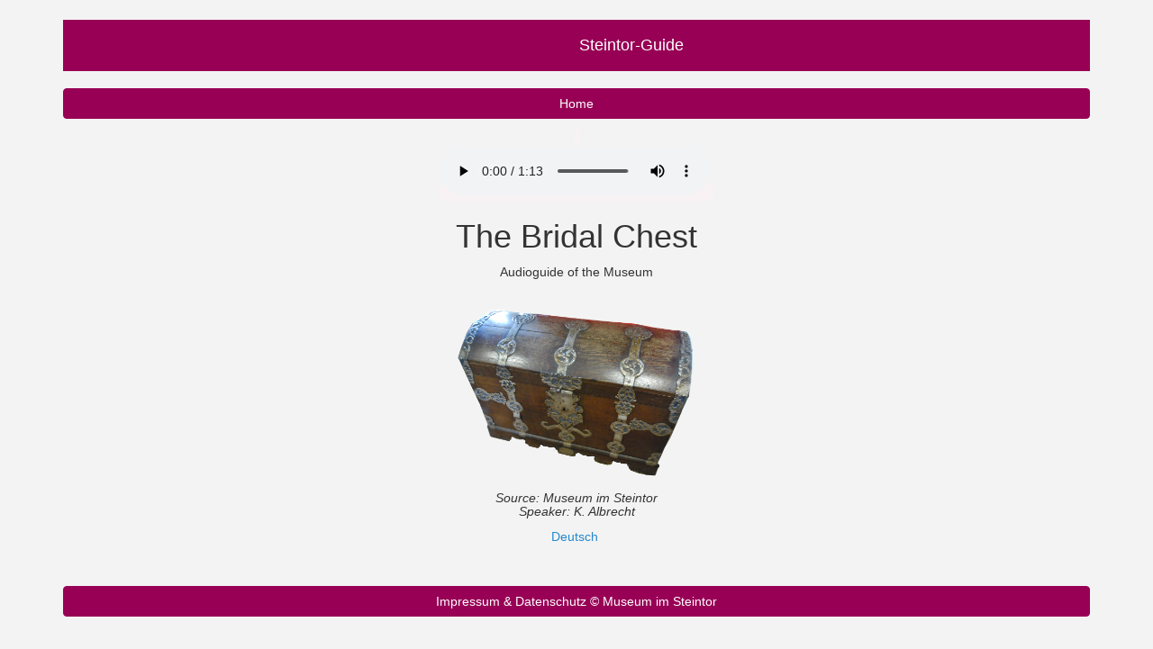

--- FILE ---
content_type: text/html; charset=utf-8
request_url: https://steintor-guide.museumnet.eu/en/220?language=en
body_size: 2738
content:
<!DOCTYPE html>
<html lang="en" dir="ltr" prefix="content: http://purl.org/rss/1.0/modules/content/ dc: http://purl.org/dc/terms/ foaf: http://xmlns.com/foaf/0.1/ og: http://ogp.me/ns# rdfs: http://www.w3.org/2000/01/rdf-schema# sioc: http://rdfs.org/sioc/ns# sioct: http://rdfs.org/sioc/types# skos: http://www.w3.org/2004/02/skos/core# xsd: http://www.w3.org/2001/XMLSchema#">
<head>
  <link rel="profile" href="http://www.w3.org/1999/xhtml/vocab" />
  <meta name="viewport" content="width=device-width, initial-scale=1.0">
  <meta http-equiv="Content-Type" content="text/html; charset=utf-8" />
<meta name="Generator" content="Drupal 7 (http://drupal.org)" />
<link rel="canonical" href="/en/220?language=en" />
<link rel="shortlink" href="/en/node/67?language=en" />
<link rel="shortcut icon" href="https://steintor-guide.museumnet.eu/misc/favicon.ico" type="image/vnd.microsoft.icon" />
  <title>220 | steintor-guide.museumnet.eu</title>
  <style>
@import url("https://steintor-guide.museumnet.eu/modules/system/system.base.css?swekle");
</style>
<style>
@import url("https://steintor-guide.museumnet.eu/modules/field/theme/field.css?swekle");
@import url("https://steintor-guide.museumnet.eu/modules/node/node.css?swekle");
@import url("https://steintor-guide.museumnet.eu/sites/all/modules/ckeditor/css/ckeditor.css?swekle");
</style>
<style>
@import url("https://steintor-guide.museumnet.eu/modules/locale/locale.css?swekle");
</style>
<link type="text/css" rel="stylesheet" href="https://cdn.jsdelivr.net/npm/bootstrap@3.3.7/dist/css/bootstrap.css" media="all" />
<link type="text/css" rel="stylesheet" href="https://cdn.jsdelivr.net/npm/@unicorn-fail/drupal-bootstrap-styles@0.0.2/dist/3.3.1/7.x-3.x/drupal-bootstrap.css" media="all" />
<style>
@import url("https://steintor-guide.museumnet.eu/sites/steintor-guide.museumnet.eu/themes/mistguide_bootstrap/mistguide.css?swekle");
</style>
  <!-- HTML5 element support for IE6-8 -->
  <!--[if lt IE 9]>
    <script src="https://cdn.jsdelivr.net/html5shiv/3.7.3/html5shiv-printshiv.min.js"></script>
  <![endif]-->
  <script src="https://steintor-guide.museumnet.eu/misc/jquery.js?v=1.4.4"></script>
<script src="https://steintor-guide.museumnet.eu/misc/jquery-extend-3.4.0.js?v=1.4.4"></script>
<script src="https://steintor-guide.museumnet.eu/misc/jquery-html-prefilter-3.5.0-backport.js?v=1.4.4"></script>
<script src="https://steintor-guide.museumnet.eu/misc/jquery.once.js?v=1.2"></script>
<script src="https://steintor-guide.museumnet.eu/misc/drupal.js?swekle"></script>
<script src="https://cdn.jsdelivr.net/npm/bootstrap@3.3.7/dist/js/bootstrap.js"></script>
<script src="https://steintor-guide.museumnet.eu/sites/all/modules/admin_menu/admin_devel/admin_devel.js?swekle"></script>
<script>jQuery.extend(Drupal.settings, {"basePath":"\/","pathPrefix":"en\/","setHasJsCookie":0,"ajaxPageState":{"theme":"mist_bootstrap","theme_token":"wfD8QQs7Mm7DYFeBC6gsoRIqvmQkEL1NKd9tOEqeU9E","js":{"sites\/all\/themes\/bootstrap\/js\/bootstrap.js":1,"misc\/jquery.js":1,"misc\/jquery-extend-3.4.0.js":1,"misc\/jquery-html-prefilter-3.5.0-backport.js":1,"misc\/jquery.once.js":1,"misc\/drupal.js":1,"https:\/\/cdn.jsdelivr.net\/npm\/bootstrap@3.3.7\/dist\/js\/bootstrap.js":1,"sites\/all\/modules\/admin_menu\/admin_devel\/admin_devel.js":1},"css":{"modules\/system\/system.base.css":1,"modules\/field\/theme\/field.css":1,"modules\/node\/node.css":1,"sites\/all\/modules\/ckeditor\/css\/ckeditor.css":1,"modules\/locale\/locale.css":1,"https:\/\/cdn.jsdelivr.net\/npm\/bootstrap@3.3.7\/dist\/css\/bootstrap.css":1,"https:\/\/cdn.jsdelivr.net\/npm\/@unicorn-fail\/drupal-bootstrap-styles@0.0.2\/dist\/3.3.1\/7.x-3.x\/drupal-bootstrap.css":1,"sites\/steintor-guide.museumnet.eu\/themes\/mistguide_bootstrap\/mistguide.css":1}},"bootstrap":{"anchorsFix":"0","anchorsSmoothScrolling":"0","formHasError":1,"popoverEnabled":1,"popoverOptions":{"animation":1,"html":0,"placement":"right","selector":"","trigger":"click","triggerAutoclose":1,"title":"","content":"","delay":0,"container":"body"},"tooltipEnabled":1,"tooltipOptions":{"animation":1,"html":0,"placement":"auto left","selector":"","trigger":"hover focus","delay":0,"container":"body"}}});</script>
</head>
<body class="html not-front not-logged-in no-sidebars page-node page-node- page-node-67 node-type-objekt">
  <div id="skip-link">
    <a href="#main-content" class="element-invisible element-focusable">Skip to main content</a>
  </div>
    <header id="navbar" role="banner" class="navbar container navbar-default">
  <div class="container">
    <div class="navbar-header">
      
      
              <button type="button" class="navbar-toggle" data-toggle="collapse" data-target="#navbar-collapse">
          <span class="sr-only">Toggle navigation</span>
          <span class="icon-bar"></span>
          <span class="icon-bar"></span>
          <span class="icon-bar"></span>
        </button>
          </div>

          <div class="navbar-collapse collapse" id="navbar-collapse">
        <nav role="navigation">
                      <ul class="menu nav navbar-nav"><li class="first last leaf"><a href="/en?language=en">Startseite</a></li>
</ul>                                      </nav>
      </div>
      </div>
</header>

<div class="main-container container">

  <header role="banner" id="page-header">
    
      <div class="region region-header">
    <section id="block-block-2" class="block block-block clearfix">

      
  <h4 class="bg-primary"> <br />
Steintor-Guide<br />
 </h4>

</section>
  </div>
  </header> <!-- /#page-header -->

  <div class="row">

    
    <section class="col-sm-12">
                  <a id="main-content"></a>
                    <h1 class="page-header">220</h1>
                                                          <div class="region region-content">
    <section id="block-system-main" class="block block-system clearfix">

      
  <article id="node-67" class="node node-objekt clearfix" about="/en/220?language=en" typeof="sioc:Item foaf:Document">
    <header>
            <span property="dc:title" content="220" class="rdf-meta element-hidden"></span><span property="sioc:num_replies" content="0" datatype="xsd:integer" class="rdf-meta element-hidden"></span>      </header>
    <div class="field field-name-field-objekt field-type-text-long field-label-hidden"><div class="field-items"><div class="field-item even"><ul class="list-unstyled">
<li>
<h3><a class="btn btn-primary btn-block" href="http://steintor-guide.museumnet.eu/en/rundgang?language=en" role="button">Home</a></h3>
</li>
</ul>
<p><code><br />
<audio autoplay="auto" controls="controls" preload="auto" title="Audiokommentar"><source src="/sites/steintor-guide.museumnet.eu/files/media/220e.mp3" type="audio/mpeg"></source>Your browser does not support the audio element.</audio><br />
</code></p>
<h1>The Bridal Chest</h1>
<p>Audioguide of the Museum</p>
<p><img alt="Logo" src="/sites/steintor-guide.museumnet.eu/files/images/220brauttruhe.png" style="height: 214px; width: 320px;" /></p>
<h5><em>Source: Museum im Steintor<br />
Speaker: K. Albrecht</em></h5>
</div></div></div>     <footer>
          <ul class="links list-inline"><li class="translation_de first last"><a href="/en/node/48?language=de" title="220" class="translation-link" xml:lang="de">Deutsch</a></li>
</ul>  </footer>
      </article>

</section>
  </div>
    </section>

    
  </div>
</div>

  <footer class="footer container">
      <div class="region region-footer">
    <section id="block-block-1" class="block block-block clearfix">

      
  <p><a class="btn btn-primary btn-block" href="http://www.museum-im-steintor.de/impress.html" role="button" title="Impressum">Impressum &amp; Datenschutz © Museum im Steintor</a></p>

</section>
  </div>
  </footer>
  <script src="https://steintor-guide.museumnet.eu/sites/all/themes/bootstrap/js/bootstrap.js?swekle"></script>
</body>
</html>


--- FILE ---
content_type: text/css
request_url: https://steintor-guide.museumnet.eu/sites/steintor-guide.museumnet.eu/themes/mistguide_bootstrap/mistguide.css?swekle
body_size: 876
content:

body {
  color: #333;
  background-color: #f3f3f3;
}

a {
  color: #2489ce;/*color: #b20000; */
}
a:hover, a:focus {
  color: #2489ce;
}
a:active {
  color: #2489ce;
}


/* noch nicht verwendet */
.zentriert {
	text-align: center;
}
.container {
    /*width: 100%;*/
    text-align: center;
	/*padding-left: 0px;
	padding-right: 0px;*/
}

.page-header {
	visibility: hidden;
}

.navbar.container {
    /* max-width: 1140px; */
   visibility: hidden;
   
}
.main-container, .region-content {
	margin-top: -80px;
}
.footer {
	border-top: none;
	margin-top: 0px;
}

/*
.region-content {
	margin-top: -80px;
}

.footer {
    margin-top: 45px;
    padding-top: 35px;
    padding-bottom: 36px;
    border-top: 1px solid #E5E5E5;
    background-color: #2489ce;
}
 */
  .bg-primary {
  color: #fff;
  background-color: #980055;
}
.btn-primary {
  color: #fff;
  background-color: #980055;
  border-color: #980055;
}
.btn-primary:hover {
  color: #fff;
  background-color: #E4042;
  border-color: #E4042;
}
